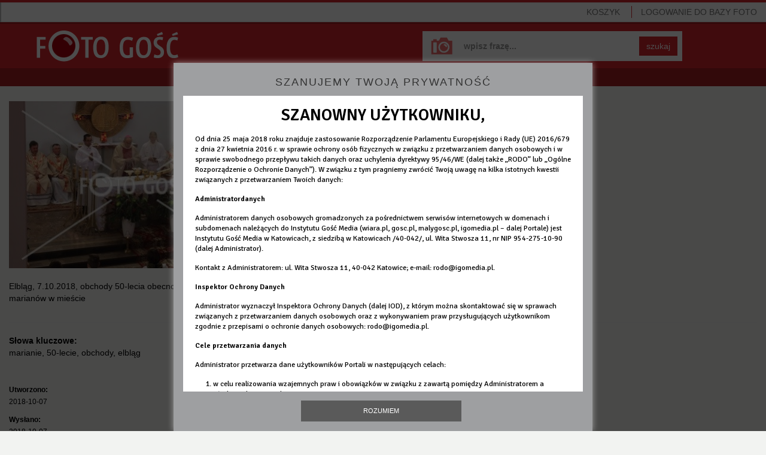

--- FILE ---
content_type: text/html; charset=utf-8
request_url: https://foto.gosc.pl/zdjecia/415049.marianie-50-lecie-obchody-elblag
body_size: 4915
content:
<!DOCTYPE html>
<!--[if lt IE 7]>      <html class="no-js lt-ie9 lt-ie8 lt-ie7"> <![endif]-->
<!--[if IE 7]>         <html class="no-js lt-ie9 lt-ie8"> <![endif]-->
<!--[if IE 8]>         <html class="no-js lt-ie9"> <![endif]-->
<!--[if gt IE 8]><!--> <html class="no-js"> <!--<![endif]-->






<head>
	<meta charset="utf-8">
	<meta http-equiv="X-UA-Compatible" content="IE=edge,chrome=1">
	<title>Elbląg, 7.10.2018, obchody 50-lecia obecności księży marianów w mieście</title>
	

	
	<meta name="Description" content="Agencja fotograficzna Foto Gość" />

	<meta name="viewport" content="width=device-width">
	<meta property="og:site_name" content="wiara.pl"/>
	<meta property="og:title" content="Elbląg, 7.10.2018, obchody 50-lecia obecności księży marianów w mieście"/>
		<meta property="og:image" content="https://ff1.xcdn.pl/get/f2/519e45a603cae2634e7b8261c9998e59.jpg"/>
	<meta property="og:type" content="photo"/>

	<link rel="shortcut icon" href="/static/images/favicon.ico" type="image/x-icon" />

	

	
		<link rel="stylesheet" type="text/css" href="/static/css/fotodb.min.css?_=418785034c5fecea151699ddd68c984d" />



		<script type="text/javascript" src="/static/js/fotodb.min.js?_=0335abee741acba7bc8dd283b8c95d45"></script>

	<script type="text/javascript" charset="utf-8" src="https://www.wiara.pl/static/js/cookie-info.min.js" async="async"></script>


	
		<meta name="Keywords" content="marianie,50-lecie,obchody,elbląg" />


	
	
<script type="text/javascript">
/* <![CDATA[ */

			(function(i,s,o,g,r,a,m){i['GoogleAnalyticsObject']=r;i[r]=i[r]||function(){
			(i[r].q=i[r].q||[]).push(arguments)},i[r].l=1*new Date();a=s.createElement(o),
			m=s.getElementsByTagName(o)[0];a.async=1;a.src=g;m.parentNode.insertBefore(a,m)
			})(window,document,'script','//www.google-analytics.com/analytics.js','ga');

			
			ga('create', "UA-22353525-4", {
				cookieDomain: ".foto.gosc.pl",
				'legacyCookieDomain': ".foto.gosc.pl"
			});
			ga('send', 'pageview');
	
/* ]]> */
</script>



</head>











<body id="body" itemscope itemtype="http://schema.org/WebPage"  class="home-page app-FotoHomePage">
	




<div class="wrapper">
	<nav class="navbar navbar-default navbar-fixed-top navbarTop" role="navigation">

		<!-- Brand and toggle get grouped for better mobile display -->
		<div class="navbar-header">
			<button type="button" class="navbar-toggle" id="mobileMenuTrigger">
				<span class="sr-only">Pokaż / ukryj nawigację</span>
				<span class="icon-bar"></span>
				<span class="icon-bar"></span>
				<span class="icon-bar"></span>
			</button>
				<ul class="visible-xs basket-xs nav navbar-nav pull-right" style="margin-top:5px; margin-bottom:0;">
					<li><a href="/koszyk" class="MarksCounter">Koszyk&nbsp;<span></span></a></li>
				</ul>
				<ul class="visible-xs nav navbar-nav pull-left" style="margin-top:5px; margin-bottom:0; margin-left:0;">
					<li><a href="/"><span class="glyphicon glyphicon-home"></span></a></li>
				</ul>
		</div>

		<!-- Collect the nav links, forms, and other content for toggling -->
		<div class="collapse navbar-collapse navbarNavMobileCollapse" id="mobileMenu">
			<ul class="nav navbar-nav navbarNavMobile">


					<li class="login sepTop">
						<a href="/" class="LoginWidget">LOGOWANIE<span> DO BAZY FOTO</span></a>
						<span class="noAccount">Nie masz konta? <br><a href="https://moja.wiara.pl/rejestracja">Zarejestruj się w portalu wiara.pl,<br>by korzystać z Foto Gość</a><br>lub<br><a href="/wyszukaj">przeglądaj bez możliwości zakupu</a></span>
					</li>
					<li class="hidden-xs pull-right"><a href="/koszyk" class="sep MarksCounter">Koszyk&nbsp;<span></span></a></li>

				<li class="visible-xs sepTop"><a href="/wyszukaj">Baza zdjęć</a></li>
				<li class="visible-xs"><a href="/cennik">Cennik</a></li>
				<li class="visible-xs"><a href="/regulamin">Regulamin</a></li>
				<li class="visible-xs"><a href="/kontakt">Kontakt</a></li>
				<li class="visible-xs"><a href="/serwis">O serwisie</a></li>

			</ul>
		</div><!-- /.navbar-collapse -->

	</nav>

	<div class="mainSearchForm mainSearchFormSubsite clearfix">
		<a class="homeLink" href="/" title="Foto Gość - Strona główna"></a>
		<form class="form-inline" role="form" name="SearchQueryForm" action="/wyszukaj" method="get">
			<div class="form-group">
				<input type="text" class="form-control" name="query" placeholder="wpisz frazę..." value="" >
			</div>
			<button type="submit" class="btn btn-default">szukaj</button>
		</form>
	</div>


	<nav class="clearfix userNavbar hidden-xs" role="navigation">
		<ul class="nav navbar-nav">
			<li class=""><a href="/wyszukaj">Baza zdjęć</a></li>
			<li class=""><a href="/cennik">Cennik</a></li>
			<li class=""><a href="/regulamin">Regulamin</a></li>
			<li><a href="/kontakt">Kontakt</a></li>
		</ul>
	</nav>

	







<div id="FotoLayer" class="modal-body">
	

	<ul class="global-errors-list"></ul>
	<div class="MediaEditor photoModalContent clearfix">

		<div class="photoModalContentLeft">
				<img src="https://ff1.xcdn.pl/get/f2/519e45a603cae2634e7b8261c9998e59.jpg" alt="" class="img-responsive" onerror="fotodb.ImgOnError(this, &#34;https://ff1.xcdn.pl/get/f2/519e45a603cae2634e7b8261c9998e59.jpg&#34;)" />

			<div class="row">
				<div class="col-xs-12">
					<p>Elbląg, 7.10.2018, obchody 50-lecia obecności księży marianów w mieście</p>


				</div>
			</div>
		</div>

		<div class="photoModalContentDetails photoModalContentDetailsNarrow jsModalDetails">
			
	<div class="row">
		<div class="col-xs-12">
			<hr>
			<p style="margin-bottom:0; margin-top:10px;">
					<strong>Słowa kluczowe:</strong><br>marianie, 50-lecie, obchody, elbląg<br/>
			</p>
		</div>
	</div>

	<hr>

	<div class="row">

		<div class="col-sm-3">
			<p><small><strong>Utworzono:</strong><br>2018-10-07</small></p>
			<p><small><strong>Wysłano:</strong><br>2018-10-07</small></p>
		</div>

		<div class="col-sm-3">
			<p><small><strong>Wymiary zdjęcia:</strong><br>4290x2860</small></p>
			<p><small><strong>Rozmiar pliku:</strong><br>2.40MB</small></p>
		</div>

		<div class="col-sm-3">
				<p><small><strong>Autor:</strong><br>Łukasz Sianożęcki /Foto Gość</small></p>

		</div>

		<div class="col-sm-3">
		</div>

	</div>

	<hr>

	<div class="row">
	</div>



		</div>

		<hr class="modalElementOnNarrow">

		<div class="photoModalContentRight">

			<div class="row">


				

					


							<div class="col-xs-12 fileSize jsFileSize MarkingLayer">
										<div class="alert alert-danger"><a href="#" class="link-red Widget" data-widget="LoginWidget" style="text-decoration:underline;">Zaloguj się</a>, aby wybrać rodzaj licencji.</div>
										<p style="margin-bottom:20px;">
											Nie jesteś zalogowany, a ceny podane są dla:
											<strong>Instytucja komercyjna</strong>
										</p>

								<p>
									<strong>Rozmiar i cena:</strong>
								</p>
								
									<div class="radio clearfix">
											<label class="clearfix" for="size-small-1764560780">
												<input type="radio" name="size" id="size-small-1764560780" value="small">
												<span class="type type1">Małe <small>(650x433px)</small></span>
												<span class="type type2"><small> 56KB</small></span>
												<span class="type type3">50<small>,00</small> zł</span>
											</label>
									</div>
									<div class="radio clearfix">
											<label class="clearfix" for="size-big-1764560780">
												<input type="radio" name="size" id="size-big-1764560780" value="big">
												<span class="type type1">Duże <small>(1600x1066px)</small></span>
												<span class="type type2"><small>0.33MB</small></span>
												<span class="type type3">100<small>,00</small> zł</span>
											</label>
									</div>
									<div class="radio clearfix">
											<label class="clearfix" for="size-org-1764560780">
												<input type="radio" name="size" id="size-org-1764560780" value="org">
												<span class="type type1">Oryginał <small>(4290x2860px)</small></span>
												<span class="type type2"><small>2.40MB</small></span>
												<span class="type type3">150<small>,00</small> zł</span>
											</label>
									</div>

								<button class="btn btn-success btn-small btn-pink BtnMark" style="margin-bottom:5px" data-picture="519e45a603cae2634e7b8261c9998e59.jpg">DO KOSZYKA&nbsp;&nbsp;<span class="glyphicon glyphicon-play"></span></button>
								<div class="alert alert-success IsAlreadyMarked" style="display:none; margin:20px 0 0;">
									Zdjęcie zostało dodane do koszyka
								</div>
								<button class="btn btn-success btn-small btn-pink BtnUnmark IsAlreadyMarked" style="display:none; margin-bottom:5px;" data-picture="519e45a603cae2634e7b8261c9998e59.jpg">Usuń z koszyka&nbsp;&nbsp;<span class="glyphicon glyphicon-trash"></span></button>

							</div>


			</div>
		</div>

		<div class="photoModalContentDetails photoModalContentDetailsWide jsModalDetails">
			
	<div class="row">
		<div class="col-xs-12">
			<hr>
			<p style="margin-bottom:0; margin-top:10px;">
					<strong>Słowa kluczowe:</strong><br>marianie, 50-lecie, obchody, elbląg<br/>
			</p>
		</div>
	</div>

	<hr>

	<div class="row">

		<div class="col-sm-3">
			<p><small><strong>Utworzono:</strong><br>2018-10-07</small></p>
			<p><small><strong>Wysłano:</strong><br>2018-10-07</small></p>
		</div>

		<div class="col-sm-3">
			<p><small><strong>Wymiary zdjęcia:</strong><br>4290x2860</small></p>
			<p><small><strong>Rozmiar pliku:</strong><br>2.40MB</small></p>
		</div>

		<div class="col-sm-3">
				<p><small><strong>Autor:</strong><br>Łukasz Sianożęcki /Foto Gość</small></p>

		</div>

		<div class="col-sm-3">
		</div>

	</div>

	<hr>

	<div class="row">
	</div>



		</div>

	</div>



	<div class="clearfix">
		

	</div>

</div>

<div style="padding-left:20px; padding-right:20px;">
	<nav class="photoPagePicturesBar clearfix" role="navigation" style="overflow-x: auto;white-space: nowrap; margin-left:0; width:100%">
		<h4>Zobacz również</h4>
		<ul>
		<!--
			--><li><a href="/zdjecia/415028.marianie-50-lecie-obchody-elblag"><span class="thumb"><img src="//ff4.xcdn.pl/get/f1/63a4415646ce43d06fc126b98a2a876f.jpg" alt="marianie50lat5.JPG" onerror="fotodb.ImgOnError(this, &#34;//ff4.xcdn.pl/get/f1/63a4415646ce43d06fc126b98a2a876f.jpg&#34;)"/></span></a></li><!--
			--><li><a href="/zdjecia/415033.marianie-50-lecie-obchody-elblag"><span class="thumb"><img src="//ff4.xcdn.pl/get/f1/f2fb84387c167ffab4f8b5b5357d10e3.jpg" alt="marianie50lat8.JPG" onerror="fotodb.ImgOnError(this, &#34;//ff4.xcdn.pl/get/f1/f2fb84387c167ffab4f8b5b5357d10e3.jpg&#34;)"/></span></a></li><!--
			--><li><a href="/zdjecia/415053.marianie-50-lecie-obchody-elblag"><span class="thumb"><img src="//ff2.xcdn.pl/get/f1/bef15db3d78c4091d608765917fac373.jpg" alt="marianie50lat30.JPG" onerror="fotodb.ImgOnError(this, &#34;//ff2.xcdn.pl/get/f1/bef15db3d78c4091d608765917fac373.jpg&#34;)"/></span></a></li><!--
			--><li><a href="/zdjecia/415026.marianie-50-lecie-obchody-elblag"><span class="thumb"><img src="//ff1.xcdn.pl/get/f1/3733791e16e73dcefc26697bed93d5fb.jpg" alt="marianie50lat3.JPG" onerror="fotodb.ImgOnError(this, &#34;//ff1.xcdn.pl/get/f1/3733791e16e73dcefc26697bed93d5fb.jpg&#34;)"/></span></a></li><!--
			--><li><a href="/zdjecia/415035.marianie-50-lecie-obchody-elblag"><span class="thumb"><img src="//ff1.xcdn.pl/get/f1/665145612fa560299f317165fc71aec3.jpg" alt="marianie50lat13.JPG" onerror="fotodb.ImgOnError(this, &#34;//ff1.xcdn.pl/get/f1/665145612fa560299f317165fc71aec3.jpg&#34;)"/></span></a></li><!--
			--><li><a href="/zdjecia/415036.marianie-50-lecie-obchody-elblag"><span class="thumb"><img src="//ff1.xcdn.pl/get/f1/4cd39337a5612de3d0a02204368a9c2a.jpg" alt="marianie50lat11.JPG" onerror="fotodb.ImgOnError(this, &#34;//ff1.xcdn.pl/get/f1/4cd39337a5612de3d0a02204368a9c2a.jpg&#34;)"/></span></a></li><!--
			--><li><a href="/zdjecia/415038.marianie-50-lecie-obchody-elblag"><span class="thumb"><img src="//ff2.xcdn.pl/get/f1/9728d712590dc0b15267a194e94918c1.jpg" alt="marianie50lat14.JPG" onerror="fotodb.ImgOnError(this, &#34;//ff2.xcdn.pl/get/f1/9728d712590dc0b15267a194e94918c1.jpg&#34;)"/></span></a></li><!--
			--><li><a href="/zdjecia/415030.marianie-50-lecie-obchody-elblag"><span class="thumb"><img src="//ff2.xcdn.pl/get/f1/4901c272c543a2ffcafd7c61e41cab0e.jpg" alt="marianie50lat4.JPG" onerror="fotodb.ImgOnError(this, &#34;//ff2.xcdn.pl/get/f1/4901c272c543a2ffcafd7c61e41cab0e.jpg&#34;)"/></span></a></li><!--
			--><li><a href="/zdjecia/415040.marianie-50-lecie-obchody-elblag"><span class="thumb"><img src="//ff4.xcdn.pl/get/f1/8b27d6d32dd4c2ff10a6f2456e75308f.jpg" alt="marianie50lat16.JPG" onerror="fotodb.ImgOnError(this, &#34;//ff4.xcdn.pl/get/f1/8b27d6d32dd4c2ff10a6f2456e75308f.jpg&#34;)"/></span></a></li><!--
			--><li><a href="/zdjecia/415041.marianie-50-lecie-obchody-elblag"><span class="thumb"><img src="//ff3.xcdn.pl/get/f1/ecc94763304e170bd1061da9ae149304.jpg" alt="marianie50lat18.JPG" onerror="fotodb.ImgOnError(this, &#34;//ff3.xcdn.pl/get/f1/ecc94763304e170bd1061da9ae149304.jpg&#34;)"/></span></a></li><!--
		-->
		</ul>
	</nav>
</div>



<script type="text/javascript">
/* <![CDATA[ */

$(function(){

	var layer = new fotodb.widgets.FotoHomePage({
		id: "519e45a603cae2634e7b8261c9998e59.jpg",
		layer: $('#FotoLayer')
	});

});

/* ]]> */
</script>





	<div class="clearfix"></div>

	<nav class="navbar navbar-default navbar-fixed-bottom navbarBasket hidden-xs" role="navigation">
		<div id="MarkedPicturesHead" class="picturesBarHead"><strong class="chosen">WYBRANE</strong>
				
			<a href="/koszyk" class="btn btn-success btn-small btn-red">PRZEJDŹ DO KOSZYKA I ZAPŁAĆ&nbsp;&nbsp;<span class="glyphicon glyphicon-play"></span></a>
		</div>
		<div id="MarkedPictures" class="picturesBar"></div>
	</nav>
</div>

<div class="hidden-xs navbar navbar-default navbarBottom ">
	<ul class="nav navbar-nav">
		<li><a class="pull-left" target="_blank" href="http://igomedia.pl/">IGM</a><span class="sep">|</span></li>
		<li><a class="pull-left" target="_blank" href="http://gosc.pl/">Gość Niedzielny</a><span class="sep">|</span></li>
		<li><a class="pull-left" target="_blank" href="http://radioem.pl/">Radio eM</a><span class="sep">|</span></li>
		<li><a class="pull-left" target="_blank" href="http://malygosc.pl/">Mały Gość</a><span class="sep">|</span></li>
		<li><a class="pull-left" target="_blank" href="http://wiara.pl/">Wiara</a></li>
		<li class="pull-right"><a class="pull-left" href="http://www.przelewy24.pl/" target="_blank">Płatności obsługuje serwis <img src="/static/images/przelewy24.png" alt="Przelewy24"></a></li>
		<li class="pull-right"><a class="pull-left" href="/zasoby/zdjecia-aktualne/1">Zasoby</a><span class="sep">|</span></li>
		<li class="pull-right"><a class="pull-left" href="/serwis">O serwisie</a><span class="sep">|</span></li>
	</ul>
</div>

<div id="help_div"><div class="ldr"></div></div>

<!--[if lt IE 9]>
	<div class="text-center" style="position:absolute; top:30px; right:30px; left:30px; padding:30px; color:#ffffff; border:4px solid #a71e22; background:#d5232b; z-index:10; ">
		<h3>Zaktualizuj przeglądarkę</h3>
		<p>
			Korzystasz z przestarzałej przeglądarki, która nie jest wspierana przez nasz serwis.<br>
			Prosimy o zmianę lub aktualizację przeglądarki.
		</p>
		<p>Zalecamy wybór jednej z poniższych przeglądarek:</p>
		<p><a style="color:#ffffff; text-decoration:underline;" href="http://www.google.pl/intl/pl/chrome/browser/" target="_blank">Chrome</a></p>
		<p><a style="color:#ffffff; text-decoration:underline;" href="http://www.mozilla.org/pl/firefox/new/" target="_blank">FireFox</a></p>
		<p><a style="color:#ffffff; text-decoration:underline;" href="http://windows.microsoft.com/pl-pl/internet-explorer/download-ie" target="_blank">Internet Explorer</a></p>
	</div>
<![endif]-->

</body>
</html>


--- FILE ---
content_type: text/html; charset=utf-8
request_url: https://www.wiara.pl/_int/welcome-message
body_size: 4575
content:
<!DOCTYPE html PUBLIC "-//W3C//DTD XHTML 1.0 Transitional//EN" "http://www.w3.org/TR/xhtml1/DTD/xhtml1-transitional.dtd">
<html xmlns="http://www.w3.org/1999/xhtml">
<head>

	<meta http-equiv="Content-Type" content="text/html; charset=utf-8" />
	<meta http-equiv="Content-Language" content="pl" />
	<meta http-equiv="X-UA-Compatible" content="IE=edge" />
	<title>Dla wierzących, wątpiących i poszukujących</title>
			<meta name="author" content="Instytut Gość Media">
		<meta name="generator" content="www.igomedia.pl">
		<meta property="og:site_name" content="Instytut Gość Media">
		<meta name="viewport" content="width=device-width, initial-scale=1.0" />

	<meta http-equiv="refresh" content="3600">
			<meta moj="test">
		<link rel="stylesheet" type="text/css" href="/static/themes/strona-glowna-2015/service.min.css?_=tTbysDdNTRe41409xydX4Q"/>
		<link href="https://fonts.googleapis.com/css?family=Signika:300,400,600&amp;subset=latin,latin-ext&display=swap" rel="stylesheet" />		<style type="text/css">@font-face {font-family: 'icomoon';src: url("/static/themes/base-mobile-2016/fonts/icomoon.eot?9030o1");src: url("/static/themes/base-mobile-2016/fonts/icomoon.eot?9030o1#iefix") format("embedded-opentype"), url("/static/themes/base-mobile-2016/fonts/icomoon.ttf?9030o1") format("truetype"), url("/static/themes/base-mobile-2016/fonts/icomoon.woff?9030o1") format("woff"), url("/static/themes/base-mobile-2016/fonts/icomoon.svg?9030o1#icomoon") format("svg");font-weight: normal;font-style: normal;}</style><link href="/static/themes/strona-glowna-2015/touch-icons/touch-icon-192x192.png" rel="icon" sizes="192x192"/>
<link href="/static/themes/strona-glowna-2015/touch-icons/180wiara.png" rel="apple-touch-icon-precomposed" sizes="180x180"/>
<link href="/static/themes/strona-glowna-2015/touch-icons/152wiara.png" rel="apple-touch-icon-precomposed" sizes="152x152"/>
<link href="/static/themes/strona-glowna-2015/touch-icons/144wiara.png" rel="apple-touch-icon-precomposed" sizes="144x144"/>
<link href="/static/themes/strona-glowna-2015/touch-icons/120wiara.png" rel="apple-touch-icon-precomposed" sizes="120x120"/>
<link href="/static/themes/strona-glowna-2015/touch-icons/114wiara.png" rel="apple-touch-icon-precomposed" sizes="114x114"/>
<link href="/static/themes/strona-glowna-2015/touch-icons/76wiara.png" rel="apple-touch-icon-precomposed" sizes="76x76"/>
<link href="/static/themes/strona-glowna-2015/touch-icons/72wiara.png" rel="apple-touch-icon-precomposed" sizes="72x72"/>
<link href="/static/themes/strona-glowna-2015/touch-icons/apple-touch-icon-precomposed.png" rel="apple-touch-icon-precomposed"/>
<link rel="manifest" href="https://www.wiara.pl/manifest.webmanifest.json"/>
<meta name="msapplication-TileColor" content="#da532c"/>
<meta name="theme-color" content="#ffffff"/>
<link rel="shortcut icon" href="/static/images/favicons/wiara.ico?v=suqG72YhDWPCaUL78J0uHw" type="image/x-icon" />

	<meta property="fb:app_id" content="314192143101"/>

		

					<meta name="description" content="Dla wierzących, wątpiących, poszukujących"/>
					<meta property="og:description" content="Dla wierzących, wątpiących, poszukujących"/>
					<meta name="twitter:card" content="summary_large_image"/>
					<meta name="twitter:site" content="@wiara.pl"/>
					<meta name="twitter:title" content="Wiara.pl"/>
					<meta name="twitter:description" content="Dla wierzących, wątpiących, poszukujących"/>
					<meta property="twitter:image" content="https://www.wiara.pl/static/images/base/wiara.jpg"/>
					<meta property="og:image" content="https://www.wiara.pl/static/images/base/wiara.jpg"/>
					<meta property="og:type" content="website"/>
					<meta property="og:site_name" content="www.wiara.pl"/>
					<meta property="og:title" content="Dla wierzących, wątpiących i poszukujących"/>
<script type="application/ld+json">{"@context": "https://schema.org", "url": "https://www.wiara.pl", "name": "Dla wierz\u0105cych, w\u0105tpi\u0105cych i poszukuj\u0105cych"}</script>
		<meta name="keywords" content="wiara, Kościół, Biblia, liturgia, papież, rozważanie, refleksja, czytania mszalne"/>
	<meta name="msapplication-config" content="none"/>
</head>
<body id="body"  class="external-content welcome-msg">
			<noscript><iframe src="https://www.googletagmanager.com/ns.html?id=GTM-TXGJLXL6" height="0" width="0" style="display:none;visibility:hidden"></iframe></noscript>














<div id="w">












				
				





		<div class="wp-bd webpart-wrap-layout wp-el" >




	<div class="fl-w100 layout-1">
	<div class="c1 LayoutColumn Col0">
		





		<div class="wp-bd fl-w100 webpart-wrap-layout_column wp-el" >






		<div class="wp-bd fl-w100 webpart-wrap-raw_html wp-el" >
<style>
#fm a:nth-child(7) {
    display: none;
}
#FacebookSlider {
display: none;
}

/*#h .hp_logo {
background: url('/static/themes/strona-glowna-2015-wielkanoc/images/logo-wielkanoc.png?v=9DFF6CBD') !important;
margin: 49px 0 0 15px;
height: 77px;
}
.christmas {
background: url("/files/23.bkt/12/27/664053_yAQ0_logo_christmas2.png") no-repeat center/85% auto !important;
  margin: 56px 0 10px 15px !important;
}*/
</style>
	
		</div>






		<div class="wp-bd fl-w100 webpart-wrap-raw_html wp-el" >
<script>
if (window.location.href === "https://www.wiara.pl/wyszukaj/wydania/3.Gosc-Niedzielny") {
  wre.goto('https://www.gosc.pl/wyszukaj/wydania/3.Gosc-Niedzielny');
};
if (window.location.href === "https://www.wiara.pl/wyszukaj/wydania/4.Maly-Gosc") {
  wre.goto('https://www.malygosc.pl/wyszukaj/wydania/4.Maly-Gosc');
};
if (window.location.href === "https://www.wiara.pl/wyszukaj/wydania/6e.Gosc-Extra") {
  wre.goto('https://www.gosc.pl/wyszukaj/wydania/6e.Gosc-Extra');
};
if (window.location.href === "https://www.wiara.pl/wyszukaj/wydania/1fa.Historia-Kosciola") {
  wre.goto('https://www.gosc.pl/wyszukaj/wydania/1fa.Historia-Kosciola');
}
</script>
	
		</div>

	
		</div>

	</div>

</div>

	
		</div>
				
				





		<div class="wp-bd webpart-wrap-layout wp-el" >




	<div class="fl-w100 layout-1">
	<div class="c1 LayoutColumn Col0">
		





		<div class="wp-bd fl-w100 webpart-wrap-layout_column wp-el" >






		<div class="wp-bd fl-w100 webpart-wrap-doc_content wp-el" >






	<div class="txt article-privacy-policy">
		



	

<div class=" txt__rich-area">
	<div style="background-color: #ffffff; padding: 15px 20px 15px 20px">
<h1 style="text-align: center;">SZANOWNY UŻYTKOWNIKU,</h1>
<p>Od dnia 25 maja 2018 roku znajduje zastosowanie Rozporządzenie Parlamentu Europejskiego i Rady (UE) 2016/679 z dnia 27 kwietnia 2016 r. w sprawie ochrony osób fizycznych w związku z przetwarzaniem danych osobowych i w sprawie swobodnego przepływu takich danych oraz uchylenia dyrektywy 95/46/WE (dalej także „RODO” lub „Ogólne Rozporządzenie o Ochronie Danych”). W związku z tym pragniemy zwrócić Twoją uwagę na kilka istotnych kwestii związanych z przetwarzaniem Twoich danych:</p>
<p><strong>Administratordanych</strong></p>
<p>Administratorem danych osobowych gromadzonych za pośrednictwem serwisów internetowych w domenach i subdomenach należących do Instytutu Gość Media (wiara.pl, gosc.pl, malygosc.pl, igomedia.pl – dalej Portale) jest Instytutu Gość Media w Katowicach, z siedzibą w Katowicach /40-042/, ul. Wita Stwosza 11, nr NIP 954-275-10-90 (dalej Administrator).</p>
<p>Kontakt z Administratorem: ul. Wita Stwosza 11, 40-042 Katowice; e-mail:<a href="mailto:rodo@igomedia.pl"> rodo@igomedia.pl</a>.</p>
<p><strong>Inspektor Ochrony Danych</strong></p>
<p>Administrator wyznaczył Inspektora Ochrony Danych (dalej IOD), z którym można skontaktować się w sprawach związanych z przetwarzaniem danych osobowych oraz z wykonywaniem praw przysługujących użytkownikom zgodnie z przepisami o ochronie danych osobowych: <a href="mailto:rodo@igomedia.pl">rodo@igomedia.pl</a>.</p>
<p><strong>Cele przetwarzania danych</strong></p>
<p>Administrator przetwarza dane użytkowników Portali w następujących celach:</p>
<ol>
<li>w celu realizowania wzajemnych praw i obowiązków w związku z zawartą pomiędzy Administratorem a użytkownikiem Portali umową,</li>
<li>w celu realizacji ciążących na Administratorze obowiązków prawnych,</li>
<li>w celach stanowiących prawnie uzasadniony interes Administratora – w tym kontaktowania się w związku ze świadczonymi usługami, zapewnienia bezpieczeństwa świadczonych usług,  polegającym na ustaleniu i dochodzeniu roszczeń, a także przesyłania informacji o ofertach i promocjach Administratora oraz w innych celach marketingowych,</li>
<li>w celach, na które użytkownicy Portali wyrazili wyraźną zgodę - w tym wysyłki newsletterów.</li>
</ol>
<p><strong>Wykorzystujemy ciasteczka</strong></p>
<p>Nasz serwis używa plików cookies. Są to pliki instalowane w urządzeniach końcowych osób korzystających z serwisu, w celu administrowania serwisem, dostosowania treści serwisu do preferencji użytkownika, optymalizacji korzystania z serwisu, tworzenia analiz, raportów i statystyk dotyczących sposobu korzystania ze stron serwisu przez użytkowników, prezentacji reklam, zapewnienia bezpieczeństwa przez wsparcie mechanizmów zapobiegających nadużyciom w serwisie.<br/>
Istnieje możliwość określenia przez użytkownika serwisu warunków przechowywania lub uzyskiwania dostępu do informacji zawartych w plikach cookies za pomocą ustawień przeglądarki lub konfiguracji usługi.<br/>
Szczegółowe informacje na ten temat dostępne są u producenta przeglądarki, u dostawcy usługi dostępu do Internetu oraz w Polityce prywatności.</p>
<p>Klikając przycisk "Rozumiem", wyrażasz zgodę na powyższe wykorzystanie ciasteczek (plików cookies). W każdej chwili możesz cofnąć udzieloną zgodę lub ograniczyć jej zakres zmieniając ustawienia cookies w swojej przeglądarce. Szczegółowe informacje, jak to zrobić, znajdują się w sekcji Użytkowanie portalu i pliki cookies.</p>
<p>Szczegółowe informacje dotyczące przetwarzania Twoich danych znajdują się w <a href="https://www.wiara.pl/info/polityka_prywatnosci"><strong><u>Polityce Prywatności.</u></strong></a></p>
</div>

</div>


	</div>

	
		</div>

	
		</div>

	</div>

</div>

	
		</div>


<script type="text/javascript" src="//wf2.xcdn.pl/static/js/jquery/jquery-3.3.1.min.js?_=oJ4T7pTVHFJLfipyjH1AOQ"></script>

<script type="text/javascript">
	(function($) {
		var allPanels = $('.ec-content').hide();
		var allTitles = $('.ec-title');
		allTitles.on('click', function() {
				var $this = $(this);
				var $target =  $this.next();
				if(!$target.hasClass('active')){
					allTitles.removeClass('active');
					$this.addClass('active');
					allPanels.removeClass('active').slideUp();
					$target.addClass('active').slideDown();
				} else{
					$this.removeClass('active');
					allPanels.removeClass('active').slideUp();
				}
			return false;
		});
	})(jQuery);
</script>

</div>
<div id="help_div"><div class="ldr"></div></div>

<noscript>
	<div style="position:absolute;top:0;z-index:999999999;padding:10px 20px;width:100%;background:#808080;color:#fff;text-align:center;font-family:Roboto, Helvetica, Arial, sans-serif;font-size:18px;line-height:25px;">
		<p style="display:inline-block;text-align:left;margin:0;">
			<span style="float:left;margin-right:20px;width:45px;"><img style="max-width:100%;height:auto;" src="/static/icons/error.gif" alt="" /></span> Wygląda na to, że Twoja przeglądarka nie obsługuje JavaScript.<br />Zmień ustawienia lub <a href="https://browser-update.org/pl/update-browser.html" style="text-decoration:underline;font-weight:bold;color:#fff;">wypróbuj inną przeglądarkę</a>.
		</p>
	</div>
</noscript>








</body>
</html>
